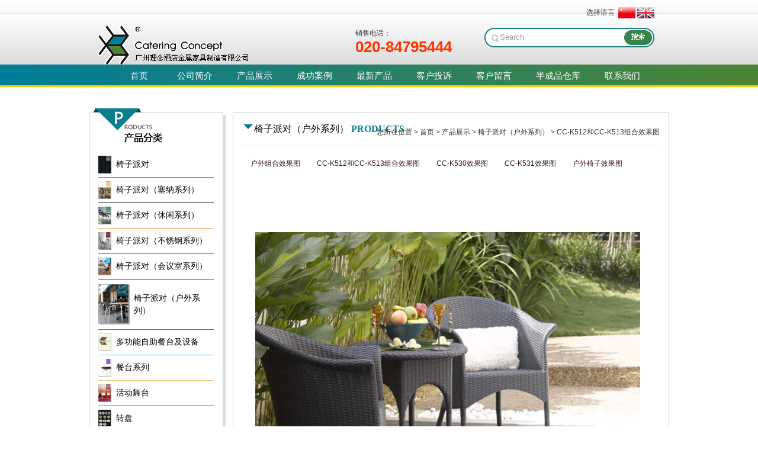

--- FILE ---
content_type: text/html; charset=utf-8
request_url: http://cateringconcept.com/?c=list&cs=cck512hecck513zuhexiaoguotu&mycid=55
body_size: 5182
content:
<!DOCTYPE html PUBLIC "-//W3C//DTD XHTML 1.0 Transitional//EN" "http://www.w3.org/TR/xhtml1/DTD/xhtml1-transitional.dtd">
<html xmlns="http://www.w3.org/1999/xhtml">
<meta http-equiv="Content-Type" content="text/html; charset=utf-8" />
<title>CC-K512和CC-K513组合效果图,椅子派对（户外系列）,产品展示 - 百事娱乐2注册-登录中心【首页】</title>
<meta name="keywords" content="CC-K512和CC-K513组合效果图,百事娱乐2注册">
<meta name="description" content=",百事娱乐2【QQ:9821088】官网提供百事娱乐2注册,登录,百事娱乐2代理登录网址的发布及百事娱乐2平台资讯,百事娱乐2致力于打造屈数可指的典型">
<LINK href="favicon.ico" rel="shortcut icon">
<link rel="stylesheet" type="text/css" href="templates/jl/images/css/style.css" />
 
<script src="templates/jl/images/js/jquery-1.4.2.min.js" type="text/javascript" ></script>
<script src="templates/jl/images/js/common.min.js" type="text/javascript" ></script>
<script src="templates/jl/images/js/script.js" type="text/javascript" ></script>
<script src="templates/jl/images/js/MarqueeClass.js" type="text/javascript"></script>
<script src="templates/jl/images/js/public.js" type="text/javascript" language="javascript"></script>
<script src="statics/js/global.js" type="text/javascript"></script>
<script src="statics/js/www.js" type="text/javascript"></script>


<script type="text/javascript">
var app_url  = "/?c=list&",homeurl  = "",ajax_data = "";
var app_ctrl = "c",app_func = "f",app_dir  = "d";
</script>
<!--[if IE 6]>
<script src="templates/jl/images/js/IE6-png.js" language="javascript" type="text/javascript"></script>
<script type="text/javascript">
DD_belatedPNG.fix('.bg,img,#hd .search'); </script>
<![endif]-->
</head>
<body  >
<div id="doc">
    <div id="hd">
        <div class="clearfix pagetitle" >
            <h1 class="sitename" style="padding:23px 0 10 15px;"><a href="" title="百事娱乐2注册-登录中心【首页】"><img src="templates/jl/images/img/logo.png" class="ifixpng"  border="0" alt="百事娱乐2注册-登录中心【首页】" title="百事娱乐2注册-登录中心【首页】" /></a></h1>
            <div class="extra">
            <div class="tel">
 <p>销售电话：</p>
 <h3 style="font-size:26px;color:#FF3300;margin-top:-5px;padding:0;">020-84795444</h3>
</div>
             <div class="language" >

                 <div class="language-inner2 nowrap" >
<span>选择语言</span> <a href="index.php"><img src="templates/jl/images/img/cn.gif"  border="0"   /></a>
                    	<a href="en"><img src="templates/jl/images/img/en.gif"  border="0"  /></a>			</div>
<form method="post" class="search clearfix" action="/?c=search">
<input id="keywords" name="keywords" class="enter" type="text" />
<button class="btn" type="submit"></button>
</form>
                   <script type="text/javascript">
  $(document).ready(function(){
    var input = $(".search input");
    input.attr("value","Search");
    input.click(
    function(){
    if($(this).attr("value")=="Search")$(this).attr("value","");
}
);
//结束
  });
</script>
</div>
              
            </div>
        </div>	

         

     </div>
 
 
 <div class="clearfix sitenav">
<div class="clearfix menu-main">
                <ul id="menuSitenav" class="clearfix">
                                                                                           <li >   
                                      <a class="home" href="./" title="首页" ><span>首页</span></a>
        
                                   
                                   </li>
        
                                                                   <li >   
                                      <a  href="./?c=msg&amp;ts=aboutus" title="公司简介" ><span>公司简介</span></a>
        
                                   
                                   </li>
        
                                                                   <li >   
                                      <a  href="./?c=list&amp;cs=qingchenxilie&amp;mycid=72" title="产品展示" ><span>产品展示</span></a>
        
                                   
                                   </li>
        
                                                                   <li >   
                                      <a  href="./?c=msg&amp;id=116" title="成功案例" ><span>成功案例</span></a>
        
                                   
                                   </li>
        
                                                                   <li >   
                                      <a  href="./?c=list&amp;cs=zuixinchanpin" title="最新产品" ><span>最新产品</span></a>
        
                                   
                                   </li>
        
                                                                   <li >   
                                      <a  href="./?c=post&amp;f=set&amp;ms=book" title="客户投诉" ><span>客户投诉</span></a>
        
                                   
                                   </li>
        
                                                                   <li >   
                                      <a  href="./?c=list&amp;ms=book" title="客户留言" ><span>客户留言</span></a>
        
                                   
                                   </li>
        
                                                                   <li >   
                                      <a  href="./?c=msg&amp;id=117" title="半成品仓库" ><span>半成品仓库</span></a>
        
                                   
                                   </li>
        
                                                                   <li >   
                                      <a  href="./?c=msg&amp;id=118" title="联系我们" ><span>联系我们</span></a>
        
                                   
                                   </li>
        
                                                               
                     </ul>
                 </div>	
</div><style type="text/css">
<!--
#bd #innerpg .clearfix  layout-innerpg .col-main .main-wrap .block first-block .block-content clearfix .clearfix list-gallery .thumb .img-middle-box .img-middle-frame a {
display: inline;
}
-->
</style>
        


    <div id="bd">
    <div id="innerpg" class="bd-inner">
        <div id="sys-banner">
            <div id="banner-main" class="banner banner-main">
              <div class="banner-inner">
                                                      </div>
            </div>		
        </div>	
        <div class="clearfix  layout-innerpg">
          <div class="col-main">
            <div class="main-wrap">
              <div class="block first-block">
                <div class="block-head">

                  <div class="head-inner clearfix">
                            <span class="title fnt1 c2"> 椅子派对（户外系列） </span>  <span class="title fnt3 c3">PRODUCTS</span>
                            <span class="here pd8">您所在位置&nbsp;&gt; <a href="http://cateringconcept.com/">首页</a> 
                    &gt; <a href="/?c=list&cs=products">产品展示</a>
                            &gt; <a href="/?c=list&cs=huwai">椅子派对（户外系列）</a>
                            &gt; <a href="/?c=list&cs=cck512hecck513zuhexiaoguotu">CC-K512和CC-K513组合效果图</a>
            </span>                  
                        </div>
                   
                </div>
                <div class="cate_now clearfix">
                <ul class="clearfix">

              
    <li ><a href="/?c=list&cs=huwaizuhexiaoguotu&mycid=55">户外组合效果图</a></li>
    <li ><a href="/?c=list&cs=cck512hecck513zuhexiaoguotu&mycid=55">CC-K512和CC-K513组合效果图</a></li>
    <li ><a href="/?c=list&cs=cck530xiaoguotu&mycid=55">CC-K530效果图</a></li>
    <li ><a href="/?c=list&cs=cck531xiaoguotu&mycid=55">CC-K531效果图</a></li>
    <li ><a href="/?c=list&cs=huwaiyizixiaoguotu&mycid=55">户外椅子效果图</a></li>
    
                                
                
                </ul>
                </div>
    
                <div class="para" style="padding-top:0;">



                <div class="editor" style="background:none;" ><p><img border="0" src="upfiles/201309/10/a115ae6fa86798d5a.jpg" /></p></div>



<div align="center" style="padding:8px 0;"><a href='javascript:history.go(-1)'><img src="templates/jl/images/fanhui.gif" /></a></div>

            </div>
            
                
              </div>
            </div>
           </div>
    
        <div class="col-sub"><div class="block first-block block-products " >
    <div class="block-inner">
    <div class="block-head">
    <div class="head-inner">
    	<h2 class="title"> 
          <img src="templates/jl/images/img/tit_page_pro_cate.png"/>
        </h2>
    	    </div>

    </div>	
    <div class="block-content clearfix">
    	<div id="web-sidebar" class="item-list clearfix">
 <div style="height:10px;overflow:hidden;background:#FFFFFF;"></div>
            <div class="mt12 clearfix" style="border-bottom:1px solid #333;padding:0 0 8px 0;display:none;" >
                <h1><img src="templates/jl/images/img/pCate.gif"  /></h1>
                <p class="fnt2 c2">椅子派对</p>
            </div>
 
                       
                <table width="100%" border="0" cellspacing="0" cellpadding="0" class="clist">
                                            
                           <tr class="item">
                        <td width="30" align="left" valign="middle" class="tdcolor0">
                            
                            <a href="?c=list&cs=qingchenxilie&mycid=72"><img src="upfiles/201307/23/a2d6d3e11726c6220.jpg"  border="0" width="22" height="30" /></a>

                                                    </td>
                        <td align="left" valign="middle" class="fnt2 c2 tdcolor0"><a href="?c=list&cs=qingchenxilie&mycid=72">椅子派对</a></td>
                        </tr>
      

                         
                           <tr class="item">
                        <td width="30" align="left" valign="middle" class="tdcolor1">
                            
                            <a href="/?c=list&cs=saina"><img src="upfiles/201307/23/a3bcb9bc4194b19a5.jpg"  border="0" width="22" height="30" /></a>

                                                    </td>
                        <td align="left" valign="middle" class="fnt2 c2 tdcolor1"><a href="/?c=list&cs=saina">椅子派对（塞纳系列）</a></td>
                        </tr>
      

                         
                           <tr class="item">
                        <td width="30" align="left" valign="middle" class="tdcolor2">
                            
                            <a href="/?c=list&cs=xiuxianxilie"><img src="upfiles/201307/23/acb44f40192a7609f.jpg"  border="0" width="22" height="30" /></a>

                                                    </td>
                        <td align="left" valign="middle" class="fnt2 c2 tdcolor2"><a href="/?c=list&cs=xiuxianxilie">椅子派对（休闲系列）</a></td>
                        </tr>
      

                         
                           <tr class="item">
                        <td width="30" align="left" valign="middle" class="tdcolor3">
                            
                            <a href="/?c=list&cs=buxiugang"><img src="upfiles/201307/23/a92f3cbeeffef07dd.jpg"  border="0" width="22" height="30" /></a>

                                                    </td>
                        <td align="left" valign="middle" class="fnt2 c2 tdcolor3"><a href="/?c=list&cs=buxiugang">椅子派对（不锈钢系列）</a></td>
                        </tr>
      

                         
                           <tr class="item">
                        <td width="30" align="left" valign="middle" class="tdcolor4">
                            
                            <a href="/?c=list&cs=huiyishi"><img src="upfiles/201307/23/a1bddc35ba19abc15.jpg"  border="0" width="22" height="30" /></a>

                                                    </td>
                        <td align="left" valign="middle" class="fnt2 c2 tdcolor4"><a href="/?c=list&cs=huiyishi">椅子派对（会议室系列）</a></td>
                        </tr>
      

                         
        <tr class="item">
  <td colspan="2">
   <table cellpadding="0" cellspacing="0" width="100%">
    <tr>
 <td align="left" width="55" valign="middle" class="tdcolor5" style="padding:8px 0;">
  
                               <a href="/?c=list&cs=huwai"><img src="upfiles/201307/23/af7edffffd2745671.jpg"  border="0" width="53" height="68" /></a>

                               </td>
 <td width="5" class="tdcolor5">&nbsp;</td>
 <td align="left" valign="middle" class="fnt2 c2 tdcolor5" style="padding:8px 0;"><a href="/?c=list&cs=huwai">椅子派对（户外系列）</a></td>
</tr>
   </table>
  </td>
 </tr>					   
      

                         
                           <tr class="item">
                        <td width="30" align="left" valign="middle" class="tdcolor6">
                            
                            <a href="/?c=list&cs=duogongnengzizhucantaijishebei"><img src="upfiles/201405/19/a8cbe48363547b7d3.jpg"  border="0" width="22" height="30" /></a>

                                                    </td>
                        <td align="left" valign="middle" class="fnt2 c2 tdcolor6"><a href="/?c=list&cs=duogongnengzizhucantaijishebei">多功能自助餐台及设备</a></td>
                        </tr>
      

                         
                           <tr class="item">
                        <td width="30" align="left" valign="middle" class="tdcolor7">
                            
                            <a href="/?c=list&cs=cantaixilie"><img src="upfiles/201307/23/a56846863e2ae4b22.jpg"  border="0" width="22" height="30" /></a>

                                                    </td>
                        <td align="left" valign="middle" class="fnt2 c2 tdcolor7"><a href="/?c=list&cs=cantaixilie">餐台系列</a></td>
                        </tr>
      

                         
                           <tr class="item">
                        <td width="30" align="left" valign="middle" class="tdcolor8">
                            
                            <a href="/?c=list&cs=huodongwutai"><img src="upfiles/201307/23/a993416a1487939fb.jpg"  border="0" width="22" height="30" /></a>

                                                    </td>
                        <td align="left" valign="middle" class="fnt2 c2 tdcolor8"><a href="/?c=list&cs=huodongwutai">活动舞台</a></td>
                        </tr>
      

                         
                           <tr class="item">
                        <td width="30" align="left" valign="middle" class="tdcolor9">
                            
                            <a href="/?c=list&cs=zhuanpan"><img src="upfiles/201307/23/a59a469e29e690999.jpg"  border="0" width="22" height="30" /></a>

                                                    </td>
                        <td align="left" valign="middle" class="fnt2 c2 tdcolor9"><a href="/?c=list&cs=zhuanpan">转盘</a></td>
                        </tr>
      

                         
                           <tr class="item">
                        <td width="30" align="left" valign="middle" class="tdcolor10">
                            
                            <a href="/?c=list&cs=yitaoxilie"><img src="upfiles/201307/23/ab4ffab4a663e9121.jpg"  border="0" width="22" height="30" /></a>

                                                    </td>
                        <td align="left" valign="middle" class="fnt2 c2 tdcolor10"><a href="/?c=list&cs=yitaoxilie">椅套系列</a></td>
                        </tr>
      

                                                           </table>

    

    </div>
  
    </div>
    
    </div>
 </div></div>	
    </div>
    </div>
    </div>
<style type="text/css">
    .siteinfo td{font-size:12px!important;color:#fff!important;}
   </style>
   
    <div id="ft">
    <div class="ft-inner">
      <div class="ft-menu"  id="ft-menu" align="center">
                              
              <a href="./" title="首页">首页</a>      
                     <span>|</span> 
              <a href="./?c=msg&amp;ts=aboutus" title="公司简介">公司简介</a>      
                     <span>|</span> 
              <a href="./?c=list&amp;cs=qingchenxilie&amp;mycid=72" title="产品展示">产品展示</a>      
                     <span>|</span> 
              <a href="./?c=msg&amp;id=116" title="成功案例">成功案例</a>      
                     <span>|</span> 
              <a href="./?c=list&amp;cs=zuixinchanpin" title="最新产品">最新产品</a>      
                     <span>|</span> 
              <a href="./?c=post&amp;f=set&amp;ms=book" title="客户投诉">客户投诉</a>      
                     <span>|</span> 
              <a href="./?c=list&amp;ms=book" title="客户留言">客户留言</a>      
                     <span>|</span> 
              <a href="./?c=msg&amp;id=117" title="半成品仓库">半成品仓库</a>      
                     <span>|</span> 
              <a href="./?c=msg&amp;id=118" title="联系我们">联系我们</a>      
                        </div>
      <div class="siteinfo" id="ft-siteinfo" align="center">
      <table width="100%" border="0" cellspacing="0" cellpadding="0">
  <tr>
    <td height="112" valign="middle"> <table width="100%"  border="0" cellspacing="0" cellpadding="0">
  <tr>
    <td width="390" align="right" valign="middle">电话：86-20-8479 5444   8479 6162 传真：86-20-8479 5328<br />
    邮箱：ccln@vip.sina.com</td>
    <td width="185"  align="center" valign="middle"><img src="templates/jl/images/img/logo2.png" /></td>
    <td align="left" valign="middle">地址：广东省广州市番禺区大石石北大道石北工业区大维段自编19号
      <br />
      版权所有 © 2013广州理念酒店金属家具制造有限公司</td>
  </tr>
</table></td>
  </tr>
</table>

       

      </div>
    </div>
    </div>
  
</div>

</body>
</html>

--- FILE ---
content_type: text/css
request_url: http://cateringconcept.com/templates/jl/images/css/style.css
body_size: 3786
content:
@CHARSET "UTF-8";



/*= Global style =*/
*{word-wrap:break-word; margin:0; padding:0;  list-style:none;}
body{min-width:980px;background:url(../img/bg.jpg) center top repeat-x;color:#333; font-family:"宋体","Lucida Grande",Helvetica,Arial,sans-serif;; font-size:12px;line-height:1.5;}
a{color:#333;text-decoration:none;}
img{border:none;}
.nowrap{white-space:nowrap;}

.fnt1{ font-family:"微软雅黑"; font-size:16px;}
.fnt2{ font-family:"微软雅黑"; font-size:14px;}
.fnt3{ font-family:"微软雅黑"; font-size:16px; font-weight:600;}

.c1{ color:#666666;}
.c2{ color:#000000;}
.c2 a{ color:#000000;}
.c3{ color:#0b7e8c;}

.mt12{ margin-bottom:12px;}


.pd8{padding-top:8px;}

/*= Common style  清浮动=*/
.clearfix{zoom:1;}
.clearfix:after{content:".";display:block;clear:both;height:0;overflow:hidden;visibility:hidden;}
.clear {clear:both; height:1px; margin-top:-1px; overflow:hidden;}

/*= Header style =*/
#hd{width:980px;margin:0 auto;position:relative;}
#hd .pagetitle{ }
#hd .sitename{width:260px;height:66px;float:left;padding:43px 0 0 15px;}
#hd .sitename a{display:table-cell;vertical-align:middle;*display:block;*font-size:60px;}


#hd .tel{position:absolute;bottom:10px;left:450px;font-family:Arial, Helvetica, sans-serif;}

#hd .language{float:right; margin-right:25px;}
#hd .language .language-inner{float:right;height:24px;line-height:24px;overflow:hidden;color:#ccc;}
#hd .language-inner a,#hd .language-inner span{margin:0 0 0 1em;color:#666;}

#hd .language .language-inner2{ clear:both;float:right; margin-top:12px;overflow:hidden;color:#333;}

#hd .language .language-inner2 span,#hd .language-inner2 a{ display:inline-block;height:19px;line-height:19px; }
#hd .language-inner2 span{  margin-right:3px;}
#hd .language-inner2 a img{vertical-align:middle;}
#hd .search{ width:287px;height:33px;overflow:hidden;clear:both; margin-top:16px;float:right; display:block;background:url(../img/search_bg.png) no-repeat;  }
#hd .search .enter,
#hd .search .btn{float:left;display:inline;}
#hd .search .enter{width:210px; margin:7px 0 0 26px;height:17px; line-height:17px; border:0; background:transparent; color:#999;}
#hd .search .btn{width:44px;margin:7px 0 0 2px; height:21px;border:none; text-align:center;background:transparent;}
.sitenav{background:url(../img/nav_bg.jpg) center top no-repeat;height:38px;}
.sitenav .menu-main{width:980px;margin:0 auto;}
.sitenav .menu-main ul{padding:0 0 0 70px;}
.sitenav .menu-main li,.sitenav .menu-main a,.sitenav .menu-main a span{float:left;}
.sitenav .menu-main li{position:relative;padding-right:1px;}
.sitenav .menu-main li.last-item{background:none;}
.sitenav .menu-main li a{display:block; min-width:38px;height:38px;line-height:38px;font-size:15px;color:#fff; font-family:"微软雅黑";padding-right:40px;white-space:nowrap; cursor:pointer;}


/*= Content & layout style =*/
#bd{width:980px;margin:16px auto 0;}


#banner-main{ text-align:center;}


/*!start---首页--*/
/*home about*/
.main-layout-about .block-about .block-head{ height:48px;}
.main-layout-about .block-about .block-content{ border:4px solid #CCCCCC; padding:10px 33px 10px 24px; min-height:188px;_height:188px;}
.main-layout-about .block-about .block-content .img{ width:337px; margin-right:24px; float:left;}
.main-layout-about .block-about .block-content .txt,.main-layout .block-about .block-content .txt p{ font-size:14px; line-height:1.5em;}
.main-layout-about .block-about .block-content .txt p{ text-indent:2em;}
.main-layout-about .block-about .block-content .more { text-align:right; margin-top:15px;}
.main-layout-about .block-about .block-content .more a{ font-size:14px; color:#0a7e8e;}

/*home pro*/
.main-layout-pro{ margin-top:45px; background:#e6e6e6;}
.main-layout-pro .block-pro .block-head{ height:63px; background:url(../img/tit_arrow.gif) left top no-repeat; padding:0 0 0 102px; }
.main-layout-pro .block-pro .block-head .title{ width:154px; padding-top:30px; float:left;} 
.main-layout-pro .block-pro .block-head .logo{ text-align:right;padding:25px 30px 0 0;}
.main-layout-pro .block-pro .block-content{  padding:0 28px 28px;}
.main-layout-pro .block-pro .block-content .banner-pro{ width:308px; float:left; margin-top:22px;}
.main-layout-pro .block-pro .block-content .pro-list ul li{ float:left; width:114px; height:200px; margin:22px 0 0 8px;}

.main-layout-pro .block-pro .block-content .pro-list ul li .pro-img_bak{ width:110px; height:152px; background:url(../img/bg_line_r.gif) right top no-repeat #afafaf ; padding:0 4px 0 0; }
.main-layout-pro .block-pro .block-content .pro-list ul li .pro-img p{ width:114px; height:152px;  }
.main-layout-pro .block-pro .block-content .pro-list ul li .pro-img p a{ display:block;width:114px; height:146px; }

.main-layout-pro .block-pro .block-content .pro-list ul li .pro-name{ height:47px; line-height:47px; line-height:16px; text-align:center; vertical-align:middle;}
.layout-home  .block-foot{ height:31px; text-align:center;}
/*!end---首页--*/


.layout-innerpg{ margin-top:36px;}
.layout-innerpg .col-main{float:left;width:100%;min-height:1px; padding-top:7px;}
.layout-innerpg .col-main .main-wrap{margin-left:243px; border:1px solid #CCCCCC;}
.layout-innerpg .col-sub{ width:231px;margin-left:-100%;}
.col-sub,.col-extra{float:left;display:inline;}


/*!start---内页左边--*/
.col-sub .block{width:227px;  background:url(../img/page_bg_line_r.gif) right top no-repeat #dedede ; padding:0 4px 0 0; }
.col-sub .block .block-inner{width:227px;  background:url(../img/page_bg_line_b.gif) left bottom no-repeat #dedede ; padding:0 0 4px 0; }
.col-sub .block .block-head{height:38px;background:url(../img/tit_arrow2.gif) no-repeat 0 0; padding:23px 0 0 60px;}
.col-sub .block .block-content{
	width:225px;
	border-right-width: 1px;
	border-bottom-width: 1px;
	border-left-width: 1px;
	border-right-style: solid;
	border-bottom-style: solid;
	border-left-style: solid;
	border-right-color: #CCCCCC;
	border-bottom-color: #CCCCCC;
	border-left-color: #CCCCCC;
	background-color: #FFFFFF;
}
/*= Simple list */
.block .block-content .item-list{ padding:3px 15px 15px 15px;}
.block .block-content .item-list h1{ width:53px; height:69px; float:left; }
.block .block-content .item-list p{ height:69px; line-height:69px; margin-left:3px;float:left;}
.block .block-content .item-list .item{ height:43px;}

.tdcolor0{border-bottom:1px solid #716B91;}
.tdcolor1{border-bottom:1px solid #171614;}
.tdcolor2{border-bottom:1px solid #EA9A54;}
.tdcolor3{border-bottom:1px solid #A34D77;}
.tdcolor4{border-bottom:1px solid #0A4958;}
.tdcolor5{border-bottom:1px solid #58864F;}
.tdcolor6{border-bottom:1px solid #31C8F1;}
.tdcolor7{border-bottom:1px solid #EBC477;}
.tdcolor8{border-bottom:1px solid #762222;}
.tdcolor9{border-bottom:1px solid #845CD7;}


/*!end---内页左边--*/

/*!start---内页右边--*/

/*!start单篇内边距*/
.layout-innerpg .col-main .main-wrap .block{ padding:15px;}
/*!end*/

/*!start产品列表内边距*/
.layout-innerpg .pro .main-wrap .block{ padding:15px 0 15px 15px;}
.layout-innerpg .pro .main-wrap .block .block-head{padding-right:10px}
/*!end*/

.layout-innerpg .col-main .main-wrap .block .block-head{ height:40px; border-bottom:1px dotted #CCCCCC;position:relative;}

.layout-innerpg .col-main .main-wrap .block .head-inner{ background:url(../img/page_tit_arrow.gif) no-repeat left 3px; padding-left:20px;}
.layout-innerpg .col-main .main-wrap .block .head-inner .here{ position:absolute;right:0;top:0;}
.layout-innerpg .block-foot{ height:31px; text-align:right; padding-right:18px;}


.threecate li{float:left;margin:0 20px 0 0;}

/*!end---内页右边--*/


/*单篇内边距*/
.layout-innerpg .col-main .simple .block .block-content{ padding:47px 20px 20px;}

/*= cate_now产品子类别=*/
.cate_now ul {margin:17px 0;position:relative;}
.cate_now ul li{ float:left;  }
.cate_now ul li a{ padding:0 14px; color:#341f18; display:block; height:25px;  line-height:25px; min-width:50px;_width:50px;}
.cate_now ul li.now a{ background:#000000; color:#FFFFFF; } 
.cate_now ul li.now dl{ display:block;}
.cate_now ul li dl{ position:absolute; left:0; top:50px; width:800px; display:none;}
.cate_now ul li dl dd{ white-space:nowrap; float:left; margin-right:45px;}
.cate_now ul li dl dd,.cate_now ul li dl dd a{ color:#000000!important; background:none!important;}


/*= Gallery list产品列表=*/
.prolist,.para{ padding-top:47px; }

.list-gallery li{float:left;padding:0px 10px 0 50px;width:160px;}
.list-gallery li .thumb{width:160px; height:186px;  background:#fff; border:1px solid #ccc;}

.list-gallery li .thumb a{width:160px;height:90px;overflow:hidden;display:block; }

.list-gallery li .des{padding-top:7px;line-height:21px;text-align:center;}
.list-gallery li .des p{overflow:hidden;}
.list-gallery li .des .default{height:43px; line-height:43px;}
.default a{color:#351f18;}

/*,产品详情*/
.para .info_img,.para .smallimg{ text-align:center; }
.para .smallimg{ margin-top:10px;}
.para .info_img{ display:block; height:619px;}
.para .editor{ background:url(../img/detail_arrow.gif) no-repeat; padding-top:46px; padding-left:22px; margin-top:40px;}



/*= Table list搜索 =*/
.list-table{padding:15px 20px 20px;}
.list-table .data{width:100%;}
.list-table th,.list-table td{text-align:center;}
.list-table th{border-bottom:#7e7e7e 1px dashed;height:30px;font-weight:100;color:#333333;}
.list-table td{color:#999;padding:7px 0 6px;line-height:180%;border-bottom:#ccc 1px dashed;}
.list-table .title{text-align:left;}
.list-table td.title{padding-left:18px;background:url(../img/arrow.png) no-repeat 5px 17px;}
.list-table td.time {width:90px;}


/*= Text content =*/
.content-text{line-height:180%;}
.content-text p{margin-bottom:0.8em;}










/*在线留言*/


/*#messagelist table{ margin:0px auto;}*/
#messagetable{ padding:15px;}
#messagetable table{ margin:0px auto;}
.w426{ width:426px;}
.w178{ width:178px;}
.info{ color:#FF0000;}
.btnwrap .btn-inner{display:inline-block; width:70px;height:25px; background:#177f7c; border:0; color:#FFFFFF;}


/*图片垂直居中*/

.slide-gallery .container li .thumb,.list-gallery li .thumb{position:relative; display:table-cell;vertical-align:middle; text-align:center;overflow:hidden;}
.img-middle-frame{position:static; *position:absolute;top:50%; left:50%;}
.slide-gallery .container li .thumb a,.list-gallery li .thumb a {display:inline;}
.img-middle-frame img{position:static; *position:relative;top:-50%;left:-50%;}



/*子类*/
.block .block-content .item-list  dl dd h4 a{ padding-left:10px; margin:3px 0; }


/*= Footer =*/
#ft{ width:100%;background:url(../img/ft_bg.gif) repeat-x; margin-top:49px;}
#ft .ft-inner{text-align:center;width:980px; height:150px;margin:0 auto;}

#ft a:hover{ color:#000;text-decoration:underline;}
#ft .siteinfo{line-height:2; }
#ft .ft-menu{height:34px;line-height:34px;}
#ft .ft-menu a{margin:0 5px;}

#ft,#ft a{ color:#FFFFFF;}

--- FILE ---
content_type: application/javascript
request_url: http://cateringconcept.com/statics/js/www.js
body_size: 1417
content:
/* 前台通过JS获取数据来处理PHP信息 */
function func_php(module,func,id,ishtml)
{
	var uhtml = !ishtml || ishtml == "undefined" || ishtml != 'html' ? "" : "jshtml=html&";
	var url = get_url("js",uhtml+"act="+module);
	get_ajax(url,func,id,uhtml!="");
}

/** 以下是常用的核心JS信息 **/
function js_usercp(msg,id)
{
	
	if(msg && msg != "false")
	{
		getid(id).innerHTML = msg;
	}
	return true;
}

//退出操作
function logout()
{
	var q = confirm("确定要退出吗？");
	if(q != "0")
	{
		var url = get_url("js","act=logout");
		get_ajax(url);
		direct(window.location.href);
	}
}

//加载点评中心
function js_reply(msg,id)
{
	if(msg && msg != "false")
	{
		getid(id).innerHTML = msg;
	}
	return true;
}

//显示点评模块
function js_show_digg(msg,id)
{
	if(getid(id) && msg != "false" && msg != "clicked" && msg)
	{
		getid(id).style.display = "";
		getid(id).innerHTML = msg;
	}
	else if(msg == "clicked")
	{
		var val = "You have clicked on, please do not repeat it.";
		if(getid("clicked_val") && getid("clicked_val").value)
		{
			val = getid("clicked_val").value;
		}
		alert(val);
		return false;
	}
	return true;
}
//加入购物车
function addcart(id)
{
	var turl = homeurl + "?"+app_ctrl+"=cart&"+app_func+"=ajax_add&id="+id;
	get_ajax(turl,"",homeurl + "?"+app_ctrl+"=cart");
}

//语言选择
function lang_select(val)
{
	var url = homeurl + "?langid="+val;
	window.location.href = url;
}

/*调用flash代码*/
function flash(file,width,height,div_id)
{
	var fcode = "";
	fcode += '<object classid="clsid:D27CDB6E-AE6D-11cf-96B8-444553540000" ';
	fcode += 'codebase="http://download.macromedia.com/pub/shockwave/cabs/flash/swflash.cab#version=6,0,40,0" ';
	fcode += 'width="'+width+'" height="'+height+'">';
	fcode += '<param name="movie" value="'+file+'" type="application/x-shockwave-flash">';
	//fcode += '<param name="wmode" value="transparent"><param name="quality" value="high">';
	fcode += '<embed src="'+file+'" wmode="transparent" quality="high" ';
	fcode += 'pluginspage="http://www.macromedia.com/go/getflashplayer" ';
	fcode += 'type="application/x-shockwave-flash" width="'+width+'" height="'+height+'">';
	fcode += '</embed></object>';
	div_id ? $(div_id).innerHTML = fcode : document.write(fcode);
}


--- FILE ---
content_type: application/javascript
request_url: http://cateringconcept.com/templates/jl/images/js/script.js
body_size: 491
content:
$(function() {
	//本站热点
	/*
	$('#focusnews-ctrl li').hover(function(){
		var css_top=(0-(Number($(this).text())-1)*33);
		$(this).addClass('current').siblings().removeClass('current');
		$('#focusnews-list').animate({top:css_top+'px'},800);
	},function(){});
	*/
	var focusStroll=function(){
		var itemSerial=Number($('#focusnews-ctrl li.current').text())-1;
		if (itemSerial>($('#focusnews-ctrl li').length-2)){
			itemSerial=0;
		} else {
			itemSerial++;
		}
		$('#focusnews-ctrl li').removeClass('current').eq(itemSerial).addClass('current');
		var css_top=0-(itemSerial*40);
		$('#focusnews-list').animate({top:css_top+'px'},800);
	}
	var theFocus=setInterval(focusStroll,3000);
	$('#focusnews-list').hover(function(){
		clearInterval(theFocus);
	},function(){
		var theFocus=setInterval(focusStroll,3000);
	});
});

--- FILE ---
content_type: application/javascript
request_url: http://cateringconcept.com/templates/jl/images/js/common.min.js
body_size: 15298
content:
(function(b){b.ifixpng=function(c){b.ifixpng.pixel=c};b.ifixpng.regexp={bg:/^url\(["']?(.*\.png([?].*)?)["']?\)$/i,img:/.*\.png([?].*)?$/i},b.ifixpng.getPixel=function(){return b.ifixpng.pixel||"/themed/common/img/pixel.gif"};var a={base:b("base").attr("href"),ltie7:b.browser.msie&&b.browser.version<7,filter:function(c){return"progid:DXImageTransform.Microsoft.AlphaImageLoader(enabled=true,sizingMethod=crop,src='"+c+"')"}};b.fn.ifixpng=a.ltie7?function(){function c(h,g,e,d,f){h.css({filter:a.filter(g),width:e,height:d}).attr({src:b.ifixpng.getPixel()}).positionFix()}return this.each(function(){var f=b(this);if(f.is("img")||f.is("input")){var h,e;if(this.src&&this.src.match(b.ifixpng.regexp.img)){h=(a.base&&this.src.substring(0,1)!="/"&&this.src.indexOf(a.base)===-1)?a.base+this.src:this.src;if(!this.width||!this.height){b(new Image()).one("load",function(){c(f,h,this.width,this.height);b(this).remove()}).attr("src",h)}else{c(f,h,this.width,this.height)}}}else{if(this.style){var j=f.css("backgroundImage");if(j&&j.match(b.ifixpng.regexp.bg)&&this.currentStyle.backgroundRepeat=="no-repeat"){j=RegExp.$1;var d=this.currentStyle.backgroundPositionX||0,k=this.currentStyle.backgroundPositionY||0;if(d||k){var g={},e;if(typeof d!="undefined"){if(d=="left"){g.left=0}else{if(d=="right"){g.right=f.width()%2===1?-1:0}else{g.left=d}}}if(typeof k!="undefined"){if(k=="bottom"){g.bottom=f.height()%2===1?-1:0}else{if(k=="top"){g.top=0}else{g.top=k}}}e=new Image();b(e).one("load",function(){var l,p,n={},o;if(/center|%/.test(g.top)){n.top="(this.parentNode.offsetHeight - this.offsetHeight) * "+(g.top=="center"?0.5:(parseInt(g.top)/100));delete g.top}if(/center|%/.test(g.left)){n.left="(this.parentNode.offsetWidth - this.offsetWidth) * "+(g.left=="center"?0.5:(parseInt(g.left)/100));delete g.left}f.positionFix().css({backgroundImage:"none"}).prepend(b("<div></div>").css(g).css({width:this.width,height:this.height,position:"absolute",filter:a.filter(j)}));if(n.top||n.left){var m=f.children(":first")[0];for(o in n){m.style.setExpression(o,n[o],"JavaScript")
}}b(this).remove()});e.src=j}else{f.css({backgroundImage:"none",filter:a.filter(j)})}}}}})}:function(){return this};b.fn.positionFix=function(){return this.each(function(){var c=b(this);if(c.css("position")!="absolute"){c.css({position:"relative"})}})}})(jQuery);jQuery.cookie=function(b,j,m){if(typeof j!="undefined"){m=m||{};if(j===null){j="";m.expires=-1}var e="";if(m.expires&&(typeof m.expires=="number"||m.expires.toUTCString)){var f;if(typeof m.expires=="number"){f=new Date();f.setTime(f.getTime()+(m.expires*24*60*60*1000))}else{f=m.expires}e="; expires="+f.toUTCString()}var l=m.path?"; path="+(m.path):"";var g=m.domain?"; domain="+(m.domain):"";var a=m.secure?"; secure":"";document.cookie=[b,"=",encodeURIComponent(j),e,l,g,a].join("")}else{var d=null;if(document.cookie&&document.cookie!=""){var k=document.cookie.split(";");for(var h=0;h<k.length;h++){var c=jQuery.trim(k[h]);if(c.substring(0,b.length+1)==(b+"=")){d=decodeURIComponent(c.substring(b.length+1));break}}}return d}};(function(d){d.fn.bgiframe=(d.browser.msie&&/msie 6\.0/i.test(navigator.userAgent)?function(a){a=d.extend({top:"auto",left:"auto",width:"auto",height:"auto",opacity:true,src:"javascript:false;"},a);var b='<iframe class="bgiframe"frameborder="0"tabindex="-1"src="'+a.src+'"style="display:block;position:absolute;z-index:-1;'+(a.opacity!==false?"filter:Alpha(Opacity='0');":"")+"top:"+(a.top=="auto"?"expression(((parseInt(this.parentNode.currentStyle.borderTopWidth)||0)*-1)+'px')":c(a.top))+";left:"+(a.left=="auto"?"expression(((parseInt(this.parentNode.currentStyle.borderLeftWidth)||0)*-1)+'px')":c(a.left))+";width:"+(a.width=="auto"?"expression(this.parentNode.offsetWidth+'px')":c(a.width))+";height:"+(a.height=="auto"?"expression(this.parentNode.offsetHeight+'px')":c(a.height))+';"/>';return this.each(function(){if(d(this).children("iframe.bgiframe").length===0){this.insertBefore(document.createElement(b),this.firstChild)}})}:function(){return this});d.fn.bgIframe=d.fn.bgiframe;function c(a){return a&&a.constructor===Number?a+"px":a}})(jQuery);
(function(a){a.extend({documentMask:function(b){var c=a.extend({opacity:0.3,z:50,bgcolor:"#000"},b);a('<div class="jquery_addmask">&nbsp;</div>').appendTo(document.body).css({position:"absolute",top:"0px",left:"0px","z-index":c.z,width:document.documentElement.clientWidth,height:a(document).height(),"background-color":c.bgcolor,opacity:c.opacity}).show().click(function(){}).bgiframe();return this}})})(jQuery);(function(a){a.fn.jMarquee=function(d){d=a.extend({speed:120,step:1,direction:"up",visible:1},d||{});var g=0;var b=a(this);var j=a("ul",b);var c=a("li",j);var e=c.size();if(d.direction=="left"){c.css("float","left")}var m=c.innerWidth();var k=c.height();var h=k*e;var f=m*e;if(e>d.visible){j.append(c.slice(0,d.visible).clone());li=a("li",j);e=li.size();b.css({position:"relative",overflow:"hidden"});j.css({position:"relative",margin:"0",padding:"0","list-style":"none"});li.css({margin:"0",padding:"0",position:"relative"});switch(d.direction){case"left":b.css("width",(m*d.visible)+"px");j.css("width",(m*e)+"px");li.css("float","left");break;case"up":b.css({height:(k*d.visible)+"px"});j.css("height",(k*e)+"px");break}var l=setInterval(n,d.speed);j.hover(function(){clearInterval(l)},function(){l=setInterval(n,d.speed)})}function n(){if(d.direction=="left"){if(b.scrollLeft()>=f){b.scrollLeft(0)}else{var p=b.scrollLeft();p+=parseInt(d.step);b.scrollLeft(p)}}if(d.direction=="up"){if(b.scrollTop()>=h){b.scrollTop(0)}else{var o=b.scrollTop();o+=parseInt(d.step);b.scrollTop(o)}}}}})(jQuery);$(function(){if($.browser.msie){if($.browser.version=="6.0"){$(".ifixpng").ifixpng()}}});var engOnly=function(b){for(i=0;i<b.length;i++){var d=b.substr(i,1);var a=escape(d);if(a.substring(0,2)=="%u"){return false}else{return true}}};var emailOnly=function(b){var a=/[_a-zA-Z\d\-\.]+@[_a-zA-Z\d\-]+(\.[_a-zA-Z\d\-]+)+$/;if(a.test(b)){return true}else{return false}};var mobileOnly=function(b){var a=/^0{0,1}(13[0-9]|14[0-9]|15[0-9]|18[0-9])[0-9]{8}$/;if(a.test(b)){return true}else{return false}};var numOnly=function(b){var a=/^[0-9]{1,20}$/;
if(a.test(b)){return true}else{return false}};var telOnly=function(b){var a=/^\({0,1}[0-9]{3}\){0,1}\-\({0,1}[0-9]{4}\){0,1}\-[0-9]{7,}$|^\({0,1}[0-9]{4}\){0,1}\-[0-9]{7,}$|^[0-9]{7,}$/;if(a.test(b)){return true}else{return false}};var phoneOnly=function(b){var a=/^((\+86\-{0,1})|(086\-{0,1})|'')?(\d{3,4})\-{0,1}(\d{7,8})$/;if(a.test(b)){return true}else{return false}};var idOnly=function(b){var a=/(^\d{15}$)|(^\d{17}([0-9]|X)$)/;if(a.test(b)){return true}else{return false}};var letterOnly=function(b){var a=/^\w+[\w\s]+\w+$/;if(a.test(b)){return true}else{return false}};var codeOnly=function(b){var a=/^[1-9]\d{5}(?!\d)/;if(a.test(b)){return true}else{return false}};var dateOnly=function(e){var c=e.split("-");if(c.length!=3){return false}var f=c[0];var a=c[1];var b=c[2];if(!numOnly(f)||!numOnly(a)||!numOnly(b)){return false}if(f.length!=4||a.length!=2||b.length!=2){return false}f=Number(f);a=Number(a);b=Number(b);if(f<1900||f>2050||a<1||a>12||b<1||b>31){return false}if((a==4||a==6||a==9||a==11)&&b>30){return false}if((f%100!=0&&f%4==0)||f%400==0){if(a==2&&b>29){return false}}else{if(a==2&&b>28){return false}}return true};var scrollTable=function(e){if(!document.getElementById(e)){return false}var c=50;var g=document.getElementById(e);var f=document.getElementById(e+"-a");var d=document.getElementById(e+"-b");d.innerHTML=f.innerHTML;function a(){if(d.offsetHeight-g.scrollTop<=0){g.scrollTop-=f.offsetHeight}else{g.scrollTop++}}var b=setInterval(a,c);g.onmouseover=function(){clearInterval(b)};g.onmouseout=function(){b=setInterval(a,c)}};var sysScrollLeft=function(h){if(!document.getElementById(h)){return false}if(!$.support.opacity){var g=$("#"+h);g.width(0);g.width(g.parent().width())}var c=20;var f=document.getElementById(h+"-b");var e=document.getElementById(h+"-a");var d=document.getElementById(h);if(e.offsetWidth-d.offsetWidth>0){f.innerHTML=e.innerHTML;}function a(){if(f.offsetWidth-d.scrollLeft<=0){d.scrollLeft-=e.offsetWidth}else{d.scrollLeft++}}var b=setInterval(a,c);d.onmouseover=function(){clearInterval(b)};d.onmouseout=function(){b=setInterval(a,c)
}};function sysProGalleryResize(){var e=$("#sys-pro-gallery-1-picholder img");var a=e.width();var b=e.height();var c=Number((e.attr("rel").split(","))[0]);var d=Number((e.attr("rel").split(","))[1]);if(a<=c&&b<=d){}if(a>c&&b<=d){e.width(c)}if(a<=c&&b>d){e.height(d)}if(a>c&&b>d){if((a/b)>(c/d)){e.width(c)}else{e.height(d)}}}var sysScrollTop=function(a){if(!document.getElementById("block-products-"+a)){return false}$("#block-products-"+a).addClass("pro-scroll-y");$("#block-products-"+a).jMarquee({visible:2,step:2,direction:"up"})};$(function(){$("#menuSitenav li").hover(function(){$("#menuSitenav div").hide();$(this).addClass("open").find("div").fadeIn("slow");$(this).css({"z-index":"1"}).siblings().css({"z-index":"0"})},function(){$(this).removeClass("open").find("div").hide()});$("#ipt-keywords").focus(function(){if($(this).val()==langs.form.keywords_required){$(this).val("")}});$("#ipt-keywords").blur(function(){if($(this).val()==""){$(this).val(langs.form.keywords_required)}});$("ul.multimenu-2 span").click(function(){if($(this).is(".open")){$(this).parent().parent().removeClass("closed");$(this).removeClass().addClass("close")}else{if($(this).is(".close")){$(this).parent().parent().addClass("closed");$(this).removeClass().addClass("open")}}});$("form.form-validate").live("submit",function(){var F=$(this).find("input.required,select.required,textarea.required");for(var A=0;A<F.length;A++){if(F.eq(A).val()==""||F.eq(A).val()==null){alert(langs.form.error_uncomplete);F.eq(A).focus();return false}}var I=$(this).find("blockquote.error");if(I.length>1||(I.length==1&&!I.parent().is(".row-submit"))){alert(langs.form.error_wrong);return false}if($(this).is(".form-ajax")){var B=[];var A=0;$(this).find('input[name!=""]').each(function(){if(this.disabled||(this.checked==false&&(this.type=="checkbox"||this.type=="radio"))){}else{B[A++]=this.name+"="+$(this).val()}});$(this).find('select[name!=""]').each(function(){B[A++]=this.name+"="+$(this).val()});$(this).find('textarea[name!=""]').each(function(){B[A++]=this.name+"="+$(this).val()
});var D=B.join("&");var y=$(this).attr("method");var z=$(this).attr("action");var E=$(this).find("div.row-submit");if(E.find("blockquote").length<1){E.append("<blockquote></blockquote>")}var H=$(this).find('button[type="submit"]');H.attr("disabled",true);var C=$(this);var G=E.find("blockquote");G.removeClass().addClass("loading").text(langs.comment.submitting);$.ajax({type:y,url:z,data:D+"&data[ajaxsubmit]=1",dataType:"json",error:function(){H.removeAttr("disabled");G.removeClass().addClass("error").text(langs.comment.failed);var J=C.find("img.img-captcha");J.attr("src",J.attr("rel")+Math.random())},success:function(K){H.removeAttr("disabled");var J=C.find("img.img-captcha");J.attr("src",J.attr("rel")+Math.random());if(K.status=="failed"){G.removeClass().addClass("error").text(K.msg)}if(K.status=="success"){G.removeClass().addClass("accepted").text(K.msg);if(K.dowhat=="direct"){location.href=K.url}if(K.dowhat=="comment-insert"){$("#list-comments li").removeClass("entry-new");$("#list-comments").prepend('<li id="comment-'+K.comment.id+'" class="entry entry-new hide" rel="'+K.comment.id+'"><div class="clearfix entry-head"><span class="author">'+K.comment.author+" "+langs.comment.post_author+'</span><span class="meta"><span class="location">'+langs.comment.post_location+'<span class="grey">'+K.comment.location+'</span></span> <span class="time grey">'+K.comment.time+'</span></span></span></div><div class="entry-body"><div class="entry-content">'+K.comment.content+"</div></div></li>");$("#list-comments li.hide").slideDown("slow");C.find("input.ajax-clear:text,textarea.ajax-clear").val("")}}}});return false}});var a=function(A){if(A.is(".v-captcha")){return false}var E=A.val();var F=$.trim(E);var H=A.parent().parent();var D=H.find("span.tips");var B=D.text();var G=D.attr("rev");if(G==""||!G){G=D.attr("title")}if(G==""||!G){G=D.text()}if(G==""||!G){G=""}var C=A.attr("rec");if(C==""||!C){C=""}if(H.find("blockquote").length<1){H.append("<blockquote></blockquote>")}var z=H.find("blockquote");if(A.is(".required")&&(F==""||F==null)){z.removeClass().addClass("error").text(langs.form.tip_required)
}else{if(D.length<1){if(F!=""&&F!=null){z.removeClass().removeClass().addClass("accepted").text("")}else{z.remove()}}else{if(A.is(".v-length")&&C!=""&&(F.length<Number(C.split(",")[0])||F.length>Number(C.split(",")[1]))){z.removeClass().addClass("error").text(G)}else{if(A.is(".v-clone")&&A.val()!=$("#"+A.attr("rel")).val()){z.removeClass().addClass("error").text(G);A.val("")}else{if(A.is(".v-username")){A.attr("readonly",true);z.removeClass().addClass("loading").text(langs.form.tip_user_checking);$.ajax({type:"post",url:"/members/checkUserName",dataType:"json",data:"data[m_name]="+E,cache:false,error:function(){A.attr("readonly",false);z.html('<span class="red">'+langs.form.tip_user_error+"</span>")},success:function(I){A.attr("readonly",false);if(I.status=="failed"){z.removeClass().addClass("error").text(I.msg)}if(I.status=="success"){z.removeClass().addClass("accepted").text(I.msg)}}})}else{if(A.is(".v-email")&&E!=""&&E!=null&&!emailOnly(E)){z.removeClass().addClass("error").text(langs.form.tip_wrongemail)}else{if(A.is(".v-number")&&E!=""&&E!=null&&!numOnly(E)){z.removeClass().addClass("error").text(G)}else{if(A.is(".v-tel")&&E!=""&&E!=null&&!telOnly(E)){z.removeClass().addClass("error").text(G)}else{if(A.is(".v-phone")&&E!=""&&E!=null&&!phoneOnly(E)){z.removeClass().addClass("error").text(G)}else{if(A.is(".v-mobile")&&E!=""&&E!=null&&!mobileOnly(E)){z.removeClass().addClass("error").text(G)}else{if(A.is(".v-id")&&E!=""&&E!=null&&!idOnly(E)){z.removeClass().addClass("error").text(G)}else{if(A.is(".v-letter")&&E!=""&&E!=null&&!letterOnly(E)){z.removeClass().addClass("error").text(G)}else{if(A.is(".v-code")&&E!=""&&E!=null&&!codeOnly(E)){z.removeClass().addClass("error").text(G)}else{if(A.is(".v-date")&&E!=""&&E!=null&&!dateOnly(E)){z.removeClass().addClass("error").text(G)}else{if(A.is(".v-newclone")&&$("#"+A.attr("rev")).val()!=E){z.removeClass().addClass("error").text(G)}else{if(A.is(".v-ajax")){var y=$(this).attr("rel");A.attr("readonly",true);z.removeClass().addClass("loading").text(langs.form.tip_checking);$.ajax({url:y+E,dataType:"json",cache:false,error:function(){A.attr("readonly",false);
z.html('<span class="red">'+langs.form.tip_user_error+"</span>")},success:function(I){A.attr("readonly",false);if(I.status=="failed"){z.removeClass().addClass("error").text(I.msg)}if(I.status=="success"){z.removeClass().addClass("accepted").text(I.msg)}}})}else{if(E!=""&&E!=null){z.removeClass().removeClass().addClass("accepted").text(B)}else{if(A.is(".v-newclone2")&&$("#"+A.attr("rev")).val()!=""&&$("#"+A.attr("rev")).val()!=E){z.removeClass().addClass("error").text(G);alert("a")}z.remove();D.show()}}}}}}}}}}}}}}}}}};$("form.form-validate input.text,form.form-validate textarea").live("focus",function(){var z=$(this).parent().parent();var y=z.find("span.tips");if(y.length<1){return false}var A=y.attr("title");if(A==""||A==null){A=y.text()}y.hide();if(z.find("blockquote").length<1){z.append("<blockquote></blockquote>")}z.find("blockquote").removeClass().text(A)});$("form.form-validate input.text,form.form-validate textarea").live("blur",function(){var y=$(this);setTimeout(function(){a(y)},500)});$('form.form-validate button[type="reset"],form.form-validate input[type="reset"]').live("click",function(){var y=$(this).parents("form");y.find("blockquote").remove();y.find("span.tips").show()});$("#ipt-num-count").keyup(function(){var z=$(this).val();$(this).val(z.replace(/^[^1-9]{1}|[^0-9]*/g,""));if(z!=""){var y=Number(z)*Number($("#txt-price").text());if(String(y).split(".").length<2){y+=".00"}else{if(String(y).split(".")[1].length<2){y+="0"}}$("#txt-cost").text(y)}});var n=function(){var C=$("#showpic-picholder img");var y=C.width();var z=C.height();var A=Number((C.attr("rel").split(","))[0]);var B=Number((C.attr("rel").split(","))[1]);if(y<=A&&z<=B){}if(y>A&&z<=B){C.width(A)}if(y<=A&&z>B){C.height(B)}if(y>A&&z>B){if((y/z)>(A/B)){C.width(A)}else{C.height(B)}}};if(document.getElementById("showpic-picholder")){n()}$("#showpic-gallery ul a").click(function(){if($(this).parent().is(".selected")){return false}var J=$(this).parent();var F=parseInt(J.css("width"));var A=parseInt(J.css("margin-right"));var E=parseInt(J.css("border-right-width"));
var G=parseInt(J.css("padding-right"));var B=parseInt(J.css("margin-left"));var H=parseInt(J.css("border-left-width"));var K=parseInt(J.css("padding-left"));var D=(F+A+E+G+B+H+K);var I=$("#showpic-gallery ul a").length;var z=(J.prevAll("li").length)+1;var y=0;if(z<(I-2)&&z>2){y=(-D)*(z-2)}if(z>(I-3)){y=(-D)*(I-4)}J.addClass("selected").siblings().removeClass("selected");var C=$(this).attr("href");$("#showpic-picholder").attr("href",C).find("img").attr("src",C);n();$(this).parents("ul").animate({left:y+"px"},{queue:false,duration:300});return false});$("#showpic-gallery a.button").click(function(){var y=$(this).parent().find("ul li.selected").prevAll("li").length;if(y==0&&$(this).is(".prev")){$(this).parent().find("ul a").eq(-1).click()}if(y==($(this).parent().find("ul li").length-1)&&$(this).is(".next")){$(this).parent().find("ul a").eq(0).click()}if($(this).is(".prev")){y--}if($(this).is(".next")){y++}$(this).parent().find("ul a").eq(y).click();return false});$("#showpic-gallery img").css({width:"48px",height:"36px","margin-top":"6px"});$("#form-comment img.img-captcha").click(function(){$(this).attr("src","/captcha/show/bookSend/?"+Math.random())});$("#captcha").keyup(function(y){$(this).val($(this).val().toUpperCase())});var p=function(){var B=$("#block-comments").attr("rel");var E=$(this).parents("li");var y=E.attr("rel");if($(this).find("blockquote").length<1){E.find("form").append("<blockquote></blockquote>")}var z=$(this).find("blockquote");var C=$(this).find("textarea").val();if(C==""||C==null){z.removeClass().addClass("error").text(langs.comment.reply_required);$(this).find("textarea").focus();return false}var A=$(this).find('input[type="submit"]');A.attr("disabled",true);z.removeClass().addClass("msg-loading").text(langs.comment.submitting);var D=$(this).parent();$.ajax({type:"post",url:$(this).attr("action"),dataType:"json",data:"data[id]="+y+"&data[b_recontent]="+C+"&data[controller]="+B,cache:false,error:function(G,F){z.removeClass().addClass("error").text(langs.comment.failed);A.attr("disabled",false)
},success:function(F){if(F.status=="failed"){z.removeClass().addClass("error").text(F.msg);A.attr("disabled",false)}else{if(F.status=="success"){D.html('<div class="reply-show"><div class="clearfix reply-head"><strong class="reply-author">'+langs.comment.reply_author+'</strong><span class="reply-operate"><a class="reply-edit" href="#">'+langs.comment.reply_edit+'</a><a class="reply-del" href="#">'+langs.comment.reply_del+'</a></span></div><div class="reply-body">'+F.msg+"</div></div>");D.find("a.reply-edit").click(h);D.find("a.reply-del").click(k)}else{z.removeClass().addClass("error").text(langs.comment.failed);A.attr("disabled",false)}}}});return false};$("#j-proview-loader-1 .pager .list a").live("click",function(){var y=$(this).attr("href");if(!y.length){return false}$.ajax({type:"post",url:y,data:"",dataType:"html",success:function(z){$("#j-proview-loader-1").html(z)}});return false});$("#j-proview-loader-2 .pager .list a").live("click",function(){var y=$(this).attr("href");if(!y.length){return false}$.ajax({type:"post",url:y,data:"",dataType:"html",success:function(z){$("#j-proview-loader-2").html(z)}});return false});var f=function(){var y=$(this).parents("form");if(y.prevAll().length>0){y.prev().show();y.remove()}else{y.parent().remove()}};var s=function(){var z=$(this).parents("li");var y=z.attr("rel");if(z.find("div.reply-show").length>0){alert(langs.comment.reply_double);return false}if(z.find("form").length>0){return false}$(this).parent().before('<div class="comment-reply"><form class="form" action="/admin/books/book_reply/'+y+'" method="post"><input name="id" type="hidden" value="'+y+'" /><textarea class="w20" name="reply" rows="4"></textarea><div class="buttons"><input class="submit" type="submit" value="'+langs.comment.reply_text+'" /> <input class="cancel" type="button" value="'+langs.comment.reply_cancel+'" /></div></form></div>');z.find("form").submit(p);z.find("form input.cancel").click(f);return false};$("#list-comments a.reply").click(s);var h=function(){var y=$(this).parents("li").attr("rel");
var A=$(this).parent().parent().next().html().replace(new RegExp("<br>","g"),"\n").replace(new RegExp("<BR>","g"),"\n\r");var z=$(this).parents("div.comment-reply");z.append('<form class="form" action="/admin/books/book_reply/'+y+'" method="post"><input name="id" type="hidden" value="'+y+'" /><textarea class="w20" name="reply" rows="4">'+A+'</textarea><div class="buttons"><input class="submit" type="submit" value="'+langs.comment.reply_text+'" /> <input class="cancel" type="button" value="'+langs.comment.reply_cancel+'" /></div></form>').find("div.reply-show").hide();z.find("form").submit(p);z.find("form input.cancel").click(f);return false};$("#list-comments a.reply-edit").click(h);var k=function(){var A=$("#block-comments").attr("rel");if($(this).attr("rel")=="loading"){return false}var y=$(this).parents("li").attr("rel");$(this).css({display:"inline-block","background-image":"url(/themed/common/img/icon/loading.gif)","background-repeat":"no-repeat","background-position":"left","padding-left":"25px",color:"#000"}).attr("rel","loading").text(langs.comment.deleting);var z=$(this);$.ajax({type:"post",url:"/admin/books/book_clear/"+y,data:"controller="+A,dataType:"json",cache:false,error:function(C,B){alert(langs.comment.delete_failed);z.css({display:"inline","background-image":"","background-repeat":"","background-position":"","padding-left":"0",color:""}).attr("rel","").text(langs.comment.reply_del)},success:function(B){if(B.status=="failed"){alert(B.msg);z.css({display:"inline","background-image":"","background-repeat":"","background-position":"","padding-left":"0",color:""}).attr("rel","").text(langs.comment.reply_del)}else{if(B.status=="success"){z.parent().parent().parent().parent().remove()}else{alert(langs.comment.delete_failed);z.css({display:"inline","background-image":"","background-repeat":"","background-position":"","padding-left":"0",color:""}).attr("rel","").text(langs.comment.reply_del)}}}});return false};$("#list-comments a.reply-del").click(k);var x=function(){var A=$("#block-comments").attr("rel");
if($(this).attr("rel")=="loading"){return false}var y=$(this).parent().parent().parent().attr("rel");$(this).css({display:"inline-block","background-image":"url(/themed/common/img/icon/loading.gif)","background-repeat":"no-repeat","background-position":"left","padding-left":"25px",color:"#000"}).attr("rel","loading").text(langs.comment.deleting);var z=$(this);$.ajax({type:"post",url:"/admin/books/book_delete/"+y,data:"controller="+A,dataType:"json",cache:false,error:function(C,B){alert(langs.comment.delete_failed);z.css({display:"inline","background-image":"","background-repeat":"","background-position":"","padding-left":"0",color:""}).attr("rel","").text(langs.comment.post_del)},success:function(B){if(B.status=="failed"){alert(B.msg);z.css({display:"inline","background-image":"","background-repeat":"","background-position":"","padding-left":"0",color:""}).attr("rel","").text(langs.comment.post_del)}else{if(B.status=="success"){z.parent().parent().parent().remove()}else{alert(langs.comment.delete_failed);z.css({display:"inline","background-image":"","background-repeat":"","background-position":"","padding-left":"0",color:""}).attr("rel","").text(langs.comment.post_del)}}}});return false};$("#list-comments a.comment-del").click(x);if(document.getElementById("slide-gallery-container")){var r=$("#slide-gallery-container");var g=r.attr("rel").split(",")[1];var e=r.find("li").length;r.width(g*e);$("#slide-gallery-prev,#slide-gallery-next").click(function(){var z=Number(r.attr("rel").split(",")[0]);if(e<(z+1)){return false}var y=Math.ceil(e/z);var A=Number(r.attr("rev"));if($(this).is(".ctrl-prev")){A--}if($(this).is(".ctrl-next")){A++}if(A<0||A>y-1){return false}var B=0-(A*g*z);r.attr("rev",A);r.animate({left:B+"px"},300);return false})}if(document.getElementById("sys-banner-1")){var l;$("#sys-banner-1-mask, #sys-banner-1-ctrl a").not(".current").fadeTo("fast",0.5);var m=function(){var y=$("#sys-banner-1-ctrl a.current");if(y.nextAll().length<1){$("#sys-banner-1-ctrl a").eq(0).click()}else{y.next().click()}};var o=function(){var y=$("#sys-banner-1-list img");
var z=y.eq(0).width();$("#sys-banner-1-list").width(z*y.length+100);$("#sys-banner-1-ctrl a").click(function(){clearTimeout(l);if($(this).is(".current")){return false}var A=$(this).prevAll().length;$("#sys-banner-1-list").animate({left:-A*z+"px"},500);$(this).fadeTo("fast",1).addClass("current").siblings().fadeTo("fast",0.5).removeClass("current");l=setTimeout(m,5000);return false});$("#sys-banner-1-ctrl a").eq(0).click()};o()}if(document.getElementById("sys-banner-2")){var w=$("#j-slider-list");var c=w.parent().width();if(document.getElementById("j-slider-ctrl")){$("#j-slider-ctrl em").fadeTo("fast",0.8);var q=null;$("#j-slider-ctrl li").mouseenter(function(){if(q){clearTimeout(q)}if($(this).is(".current")){return false}var y=$(this).prevAll().length;w.animate({left:-y*c+"px"},800);$(this).addClass("current").siblings().removeClass("current");q=setTimeout(m,5000);return false});var m=function(){var y=$("#j-slider-ctrl li.current");if(y.nextAll().length<1){$("#j-slider-ctrl li").eq(0).mouseenter()}else{y.next().mouseenter()}};$("#j-slider-ctrl li").eq(0).mouseenter()}else{if(document.getElementById("j-slider-page")){var b=null;var d=1;var v=w.find("a").length;var t=function(){if(!w.is(":animated")){if(d==1){w.animate({left:"-="+c*(v-1)},800);d=v}else{w.animate({left:"+="+c},800);d--}}};var u=function(){if(!w.is(":animated")){if(d==v){w.animate({left:"0px"},800);d=1}else{w.animate({left:"-="+c},800);d++}}};$("#sys-banner-2 a.prev").click(function(){t()});$("#sys-banner-2 a.next").click(function(){u()});b=setInterval(u,5000)}}}function j(){if(!document.getElementById("sys-pro-gallery-1-thumbs")){return false}var C=$("#sys-pro-gallery-1-thumbs a").length;$("#sys-pro-gallery-1-stat").html("<span>1</span> / "+C);if(C>6){$("#sys-pro-gallery-1-thumbs").width(C*91);$("#j-gallery").addClass("pageshow")}$("#sys-pro-gallery-1-thumbs a").click(function(){if($(this).is(".current")){return false}var H=$(this).attr("href");$("#sys-pro-gallery-1-picholder div.picholder").html('<a href="'+H+'" target="_blank" title="查看原图"><img src="'+H+'" alt="" onload="sysProGalleryResize();" rel="618,419" /></a>');
var G=$("#sys-pro-gallery-1-picholder div.picholder");var F=G.find("img");var J=F.height();G.hide().slideDown("slow");$(this).addClass("current").siblings().removeClass("current");var I=$(this).prevAll().length;if(C>6){var D=0;var E=$(this).nextAll().length;if(I<3){D=0}else{if(E<3){D=-91*(C-6)}else{D=-91*(I-2)}}$("#sys-pro-gallery-1-thumbs").animate({left:D+"px"},500)}return false});$("#sys-pro-gallery-1-prev").click(function(){var E=$("#sys-pro-gallery-1-thumbs a.current");var D=E.prevAll().length;if(D<1){$("#sys-pro-gallery-1-thumbs a").eq(-1).click()}else{E.prev().click()}return false});$("#sys-pro-gallery-1-next").click(function(){var E=$("#sys-pro-gallery-1-thumbs a.current");var D=E.nextAll().length;if(D<1){$("#sys-pro-gallery-1-thumbs a").eq(0).click()}else{E.next().click()}return false});var B;var y=function(){$("#sys-pro-gallery-1-next").click()};$("#sys-pro-gallery-1-auto").toggle(function(){$(this).removeClass().addClass("pause").attr("title","停止").text("停止");B=setInterval(y,5000)},function(){$(this).removeClass().addClass("play").attr("title","播放").text("播放");clearInterval(B)});$("#sys-pro-gallery-1-btnthumbs").toggle(function(){$("#sys-pro-gallery-1-thumbs").parent().slideDown("fast");$(this).html("<span>隐藏略缩图</span>")},function(){$("#sys-pro-gallery-1-thumbs").parent().slideUp("fast");$(this).html("<span>显示略缩图</span>")});$("#j-ctrl div.ctrl-link").hover(function(){$(this).addClass("show")},function(){$(this).removeClass("show")});var A=1;var z=6;$("#play_prev").click(function(){var H=$("#j-gallery").find("div.gallery-inner");var F=H.find("#sys-pro-gallery-1-thumbs");var E=H.width()+4;var D=F.find("a").length;var G=Math.ceil(D/z);if(!F.is(":animated")){if(A==1){F.animate({left:"-="+E*(G-1)},"slow");A=G}else{F.animate({left:"+="+E},"slow");A--}}});$("#play_next").click(function(){var H=$("#j-gallery").find("div.gallery-inner");var F=H.find("#sys-pro-gallery-1-thumbs");var E=H.width()+4;var D=F.find("a").length;var G=Math.ceil(D/z);if(!F.is(":animated")){if(A==G){F.animate({left:"0px"},"slow");A=1}else{F.animate({left:"-="+E},"slow");
A++}}});$("#sys-pro-gallery-1-picholder img").load(sysProGalleryResize)}j();(function(){if(!document.getElementById("float-tool")){return false}var B=$("#float-tool");var A=$("#float-tool-mini").parent().parent();var C=B.parent();if($.cookie("float-tool")=="open"){B.show();A.hide();C.removeClass("tool-wrap-mini")}if(!window.XMLHttpRequest){$(window).scroll(function(){B.parent().css({top:document.documentElement.scrollTop+document.body.scrollTop+130+"px"});A.parent().css({top:document.documentElement.scrollTop+document.body.scrollTop+130+"px"})})}else{B.parent().css({position:"fixed",top:"130",right:"0"});var z=function(){};z();$(window).resize(z);A.parent().css({position:"fixed",right:"0"})}var y=Date().split(" ");y[2]=Number(y[2])+7;y=y.join(" ");$("#float-tool-mini").click(function(){B.show();A.hide();C.removeClass("tool-wrap-mini");$.cookie("float-tool","open",{expires:y,path:"/"});return false});$("#float-tool-close").click(function(){B.hide();A.show();C.addClass("tool-wrap-mini");$.cookie("float-tool","close",{expires:y,path:"/"});return false});var D=$("#float-tool").find("li.type").length;if(D>4){$("#float-tool li.type").eq(3).nextAll().hide();$("#float-tool ul.tool-list").append('<li id="j-operate" class="operate"><a class="openbtn" href="javascript:void(0);">.</a></li>')}$("#j-operate a.openbtn").live("click",function(){var E=$(this).parent();E.prevAll().show();$(this).removeClass().addClass("closebtn")});$("#j-operate a.closebtn").live("click",function(){var E=$(this).parent();$("#float-tool li.type").eq(3).nextAll().hide();E.show();$(this).removeClass().addClass("openbtn")});$("#float-tool li.box").hover(function(){var F=$(this).find("div.parent");var E=$(this).find("div.child");E.show()},function(){var F=$(this).find("div.parent");var E=$(this).find("div.child");E.hide()})})();(function(){if(!document.getElementById("j-roll-btn")){return false}$("#j-roll-btn").hide();$(window).scroll(function(){var y=$(document).scrollTop(),z=$(window).height();if($(window).scrollTop()>=200){$("#j-roll-btn").fadeIn(300)
}else{$("#j-roll-btn").fadeOut(200)}});$("#j-roll-btn a").click(function(){$("html,body").animate({scrollTop:"0px"},100)})})();(function(){if(!document.getElementById("j-top-login")&&!document.getElementById("j-member-btn")){return false}var z=$("#j-top-login");var A=(function(){$("#j-login-btn").click(function(){var B=$(this).attr("j_url");$.ajax({type:"post",url:B,dataType:"text",success:function(C){$("#overlay-box").html(C);y()}});return false});$("#j-reg-form").submit(function(){var D=$(this).find("input.required,select.required,textarea.required");for(var G=0;G<D.length;G++){if(D.eq(G).val()==""||D.eq(G).val()==null){alert(langs.form.error_uncomplete);D.eq(G).focus();return false}}var F=$(this).find("blockquote.error");if(F.length>1||(F.length==1&&!F.parent().is(".row-submit"))){alert(langs.form.error_wrong);return false}var C=[];var G=0;$(this).find('input[name!=""]').each(function(){if(this.disabled||(this.checked==false&&(this.type=="checkbox"||this.type=="radio"))){}else{C[G++]=this.name+"="+$(this).val()}});$(this).find('select[name!=""]').each(function(){C[G++]=this.name+"="+$(this).val()});$(this).find('textarea[name!=""]').each(function(){C[G++]=this.name+"="+$(this).val()});var H=C.join("&");var I=$(this).attr("method");var B=$(this).attr("action");var E=(typeof B==="string")?$.trim(B):"";E=E||window.location.href||"";if(E){E=(E.match(/^([^#]+)/)||[])[1]}$.ajax({type:I,url:E,data:H,dataType:"json",success:function(J){if(J.status=="success"){$.documentMask();$("div.jquery_addmask").css("z-index","52");var K=($(window).height()-$("#j-overlay-tips").height())/2+document.documentElement.scrollTop+document.body.scrollTop;if(K<0){K=0}$('<div id="j-overlay-tips" class="overlay-tips" style="top:'+K+'px;"><div class="content-success"><p class="tips-title">您已注册成功！</p><div class="operate"><a class="orange-btn" href="/members/profile" title="进入个人中心">进入个人中心</a></div></div></div>').appendTo(document.body)}else{alert(J.msg)}}});return false})});var y=(function(){$("#j-reg-btn").click(function(){var B=$(this).attr("j_url");
$.ajax({type:"post",url:B,dataType:"text",success:function(C){$("#overlay-box").html(C);A()}});return false});$("#captcha img, #captcha a").click(function(){$("#captcha img").attr("src",$("#captcha img").attr("rel")+"?"+Math.random());$(this).parent().prev().find("input").val("").focus();return false});$("#j-login-form input").focus(function(){var B=$(this).parent().parent();B.find("blockquote").show()}).blur(function(){var C=$(this).parent().parent();var E=$(this).val();var B=C.find("blockquote");var D=B.attr("title");if($.trim(E)==""){B.removeClass("accepted").addClass("error").text(D)}else{B.removeClass("error").addClass("accepted").text("")}});$("#j-login-form").submit(function(){var E=$("#ipt-login-id");var K=$("#ipt-login-pwd");var I=E.val();var G=K.val();if(!I||$.trim(I)==""){E.focus();return false}if(!G||$.trim(G)==""){K.focus();return false}var F="data[username]="+I+"&data[password]="+G;var B=$("#ipt-captcha");if(B.length>0){var H=B.val();if(!H||$.trim(H)==""){B.focus();return false}else{F+=("&data[code]="+H)}}var C=$(this).attr("method");var J=$(this).attr("action");var D=(typeof J==="string")?$.trim(J):"";D=D||window.location.href||"";if(D){D=(D.match(/^([^#]+)/)||[])[1]}$.ajax({type:C,url:D,data:F,dataType:"json",success:function(L){if(L.status=="success"){location.href="/members/profile"}else{alert(L.msg)}}});return false})});$("#top-login-close").click(function(){z.remove()});$("#top-reg").click(function(){$.documentMask();var C=($(window).height()-$("#j-overlay-mycart").height())/2+document.documentElement.scrollTop+document.body.scrollTop;if(C<0){C=0}$('<div id="j-overlay-user" class="overlay-user" style="top:'+C+'px;"><div class="close-btn"><a title="关闭" href="javascript:void(0);" class="close" id="j-close-btn">关闭</a></div><div class="box" id="overlay-box"></div></div>').appendTo(document.body);$("#j-close-btn").click(function(){var E=$("#j-overlay-user");var D=E.prev();E.remove();D.remove()});var B=$(this).attr("j_url");$.ajax({type:"POST",url:B,cache:false,dataType:"text",success:function(D){$("#overlay-box").html(D);
A()}});return false});$("#form-toplogin").submit(function(){var B=$("#login-username").val();var C=$("#login-password").val();if(B==""||B==null){alert("请输入用户名");return false}if(C==""||C==null){alert("请输入密码");return false}});$("#j-member-btn").click(function(){var B=$(this).attr("href");var C=$(this).attr("j_url");$.ajax({url:C,cache:false,dataType:"text",success:function(D){if(D=="logged already"){location.href=B}else{$.documentMask();var E=($(window).height()-$("#j-overlay-mycart").height())/2+document.documentElement.scrollTop+document.body.scrollTop;if(E<0){E=0}$('<div id="j-overlay-user" class="overlay-user" style="top:'+E+'px;"><div class="close-btn"><a title="关闭" href="javascript:void(0);" class="close" id="j-close-btn">关闭</a></div><div class="box" id="overlay-box"></div></div>').appendTo(document.body);$("#j-close-btn").click(function(){var G=$("#j-overlay-user");var F=G.prev();G.remove();F.remove()});$("#overlay-box").html(D);y()}}});return false})})();(function(){if(!document.getElementById("j-fast-member")){return false}var y=$("#j-fast-member");$("#j-fast-member div.member").hover(function(){$(this).children("div.child").show()},function(){$(this).children("div.child").hide()})})();(function(){if(!document.getElementById("j-order-table")){return false}$("#j-order-table a.j-pay-btn").click(function(){$.documentMask();var z=($(window).height()-$("#j-overlay-mycart").height())/2+document.documentElement.scrollTop+document.body.scrollTop;if(z<0){z=0}$('<div id="j-overlay-mycart" class="overlay-mycart" style="top:'+z+'px;"><div class="clearfix hd"><h2>我的购物车</h2><a id="j-close-btn" class="close" href="javascript:void(0);" title="关闭">关闭</a></div><div id="overlay-box" class="box"><div class="loading-tips">Loading</div></div></div>').appendTo(document.body);$("#j-close-btn").click(function(){var B=$("#j-overlay-mycart");var A=B.prev();B.remove();A.remove()});var y=$(this).attr("j_url");$.ajax({url:y,dataType:"text",success:function(A){$("#overlay-box").html(A);$("#j-back-btn").click(function(){var C=$("#j-overlay-mycart");
var B=C.prev();C.remove();B.remove()});$("#j-pay-form").submit(function(){$.documentMask();$("div.jquery_addmask").css("z-index","52");var C=($(window).height()-$("#j-overlay-tips").height())/2+document.documentElement.scrollTop+document.body.scrollTop;if(C<0){C=0}if($("#pay-money").is(":checked")){var B=jQuery(this).attr("action");$.ajax({type:"post",url:B,dataType:"json",data:"data[pay]=0",cache:false,success:function(D){if(D.status=="success"){$('<div id="j-overlay-tips" class="overlay-tips" style="top:'+C+'px;"><div class="content-success"><p class="tips-title">订单提交成功，请等待我们客服跟您联系！</p><div class="operate"><a class="orange-btn" href="/orders/myorders" title="确定">确 定</a></div></div></div>').appendTo(document.body)}}});return false}else{$('<div id="j-overlay-tips" class="overlay-tips" style="top:'+C+'px;"><div class="content-warning"><p class="tips-title">付款完成前请不要关闭此窗口！</p><p class="large">完成付款后请根据你的情况点击下面的按钮：</p><p class="orange">(请在新开网页上，完成付款后，再选择)</p><div class="operate"><a class="grey-btn" href="/products/myorders" title="已完成付款">已完成付款</a><a id="j-rechoose-btn" class="orange-btn" href="javascript:void(0);" title="重新选择付款">重新选择付款</a></div></div></div>').appendTo(document.body)}});$("#j-rechoose-btn").live("click",function(){var C=$(this).parents("#j-overlay-tips");var B=C.prev();C.remove();B.remove();$("div.jquery_addmask").css("z-index","50")})}})})})();(function(){if(!document.getElementById("j-product-view")){return false}var z=function(){var G=$("#product-show img");var C=G.width();var D=G.height();var E=Number((G.attr("rel").split(","))[0]);var F=Number((G.attr("rel").split(","))[1]);if(C<=E&&D<=F){}if(C>E&&D<=F){G.width(E)}if(C<=E&&D>F){G.height(F)}if(C>E&&D>F){if((C/D)>(E/F)){G.width(E)}else{G.height(F)}}};if(document.getElementById("product-show")){z()}$("#showpic-list ul a").click(function(){if($(this).parent().is(".selected")){return false}var N=$(this).parent();var J=parseInt(N.css("width"));var E=parseInt(N.css("margin-right"));var I=parseInt(N.css("border-right-width"));var K=parseInt(N.css("padding-right"));
var F=parseInt(N.css("margin-left"));var L=parseInt(N.css("border-left-width"));var O=parseInt(N.css("padding-left"));var H=(J+E+I+K+F+L+O);var M=$("#showpic-list ul a").length;var D=(N.prevAll("li").length)+1;var C=0;N.addClass("selected").siblings().removeClass("selected");var G=$(this).attr("href");$("#product-show").attr("href",G).find("img").attr("src",G);z();return false});$(".pro_args ul li a").click(function(){if($(this).parent().is("li.current")){}else{$(this).parent().parent().find("li.current").removeClass("current");$(this).parent().addClass("current");var L=$(".pro_args ul").length;var F=$(".pro_args ul li.current").length;if(L==F){var O="";$(".pro_args ul li.current").each(function(){O+=$(this).children().children("span").attr("data")+";"});O=O.substring(0,O.length-1);var E=$("#lbskuprop").html();var I=E.split(",");var P=I.length;var K=null;for(var H=0;H<P;H++){if(O==I[H]){K=H}}if(K===null){alert("参数选择错误1!");return false}var Q=$("#lbskuprice").html();var I=Q.split(",");var G=I.length;if(P!=G){alert("参数选择错误2!");return false}var J=I[K];var M=$("#lbskuquantities").html();var I=M.split(",");var D=I.length;if(P!=D){alert("参数选择错误3!");return false}var C=I[K];$("#p_num").html(C);$("#market_price").html(J);$("#product_num").attr("j_max",C);if(document.getElementById("discount_price")){var N=Number(J)*Number($("#lbdiscount").html());$(".memberprice").html(N)}}}});var y=function(){var D="";if($("#lbskuprop").html()==""){}else{$(".pro_args ul li.current").each(function(){D+=$(this).children().children("span").attr("data")+";"});D=D.substring(0,D.length-1);var C=$(".pro_args ul").length;var E=$(".pro_args ul li.current").length;if(C!=E){return false}if(D==""){return false}}return D};$("#j-btn-buy").click(function(){var C="";C=y();if(C===false){return false}var D=$("#product_num").val();var E=$(this).attr("href");E=E+"?num="+D+"&args="+C;$(this).attr("href",E);return true});$("#j-btn-add").click(function(){var D=$("#product_num").val();var E=$(this).attr("j_rel");var C="";C=y();if(C===false){return false}$.ajax({type:"post",url:E,data:"data[num]="+D+"&data[args]="+C,dataType:"json",success:function(F){if(F.status=="failed"){alert(F.msg);
return false}$.documentMask();var G=($(window).height()-$("#j-overlay-success").height())/2+document.documentElement.scrollTop+document.body.scrollTop;if(G<0){G=0}$('<div id="j-overlay-success" class="overlay-success" style="top:'+G+'px;"><a class="close-btn" href="javascript:void(0);" title="关闭">关闭</a><div class="content"><p class="title">已成功添加到购物车！</p><p class="grey">购物车里已有'+F.num+"种商品。总价"+F.amount+'元</p><div class="operate"><a class="btn" href="javascript:void(0);" title="查看购物车">查看购物车</a><a class="link" href="javascript:void(0);" title="继续购物">继续购物</a></div></div></div>').appendTo(document.body);$("#j-overlay-success a.close-btn, #j-overlay-success a.link").click(function(){var I=$("#j-overlay-success");var H=I.prev();I.remove();H.remove()});$("#j-overlay-success a.btn").click(function(){var I=$("#j-overlay-success");var H=I.prev();I.remove();H.remove();$("#j-cart-btn").click()})}})});(function(){if(!document.getElementById("j-proview-tag")){return false}$("#j-proview-tag a").click(function(){var F=$(this);if(F.is(".current")){return false}var E=F.parent().prevAll().length;var C=$("#j-proview-loader-"+E);C.show().siblings().hide();if(C.find("div.loading").length>0){var D=F.attr("j_load");$.ajax({url:D,dataType:"text",cache:false,success:function(G){C.html(G)}})}$("#j-proview-tag").find("a.current").removeClass("current");F.addClass("current");return false})})();var B=$("#j-num-choose input");var A=$("#j-num-choose a");B.keyup(function(){var C=$(this).val();var D=$(this).attr("j_max");$(this).val(C.replace(/[^0-9]/g,""));if(Number(C)<1||$.trim(C)==""){$(this).val(1)}if(Number(C)>Number(D)){$(this).val(1);alert("您所填写的数量超过库存,请重新填写。")}}).blur(function(){var C=$(this).val();if(C==""){$(this).val(1)}});A.click(function(){var C=Number(B.val());if($(this).is(".up")){C++}else{C--}if(C<1){C=1}var D=B.attr("j_max");if(Number(C)>Number(D)){B.val(1).blur();alert("数量超过库存,请重新填写。")}else{B.val(C).blur()}})})()});var proPager1=function(c){var a=c;var b=$(a).parent().parent().attr("j_load").split(" ");$.ajax({url:b[0]+$(a).attr("j_page")+b[1],dataType:"text",cache:false,success:function(d){$(a).parent().parent().parent().html(d)
}});return false};function AddFav(b,a){try{window.external.addFavorite(b,a)}catch(c){try{window.sidebar.addPanel(a,b,"")}catch(c){try{createShortcut()}catch(c){alert("抱歉，您所使用的浏览器无法完成此操作。\n\n您需要手动将其加入收藏。")}}}}function SetHome(c,a){try{c.style.behavior="url(#default#homepage)";c.setHomePage(a)}catch(b){if(window.netscape){try{netscape.security.PrivilegeManager.enablePrivilege("UniversalXPConnect")}catch(b){alert("抱歉，此操作被浏览器拒绝！\n\n请在浏览器地址栏输入“about:config”并回车然后将[signed.applets.codebase_principal_support]设置为'true'")}}else{alert("抱歉，您所使用的浏览器无法完成此操作。\n\n您需要手动将其设置为首页。")}}};
